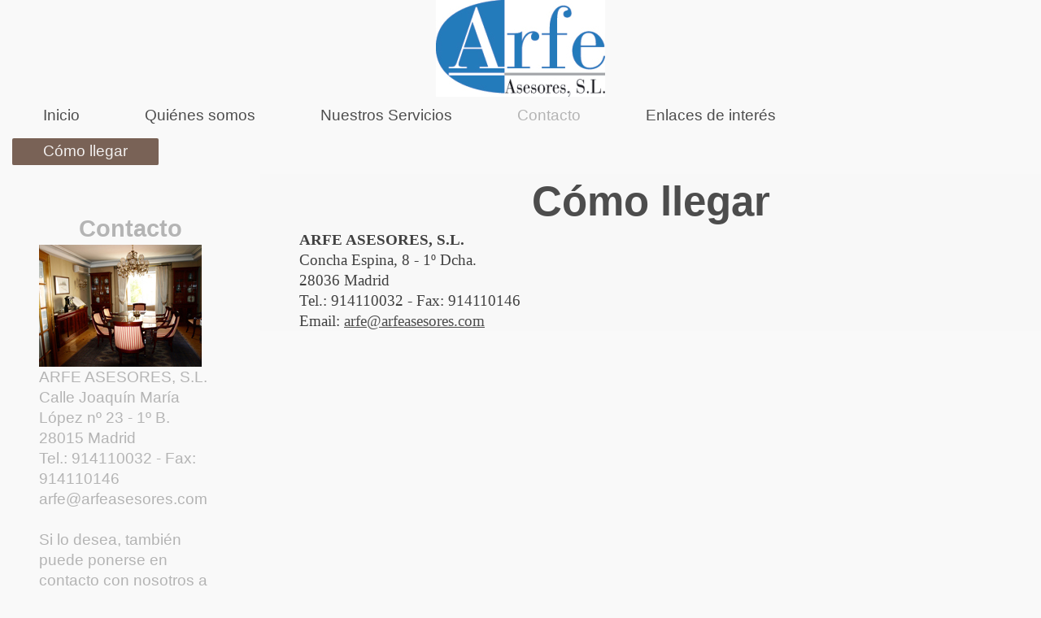

--- FILE ---
content_type: text/html; charset=UTF-8
request_url: https://www.arfeasesores.es/contacto/c%C3%B3mo-llegar/
body_size: 4611
content:
<!DOCTYPE html>
<html lang="es"  ><head prefix="og: http://ogp.me/ns# fb: http://ogp.me/ns/fb# business: http://ogp.me/ns/business#">
    <meta http-equiv="Content-Type" content="text/html; charset=utf-8"/>
    <meta name="generator" content="IONOS MyWebsite"/>
        
    <link rel="dns-prefetch" href="//cdn.website-start.de/"/>
    <link rel="dns-prefetch" href="//103.mod.mywebsite-editor.com"/>
    <link rel="dns-prefetch" href="https://103.sb.mywebsite-editor.com/"/>
    <link rel="shortcut icon" href="//cdn.website-start.de/favicon.ico"/>
        <title>ArfeAsesores: Ubicación</title>
    <style type="text/css">@media screen and (max-device-width: 1024px) {.diyw a.switchViewWeb {display: inline !important;}}</style>
    <style type="text/css">@media screen and (min-device-width: 1024px) {
            .mediumScreenDisabled { display:block }
            .smallScreenDisabled { display:block }
        }
        @media screen and (max-device-width: 1024px) { .mediumScreenDisabled { display:none } }
        @media screen and (max-device-width: 568px) { .smallScreenDisabled { display:none } }
                @media screen and (min-width: 1024px) {
            .mobilepreview .mediumScreenDisabled { display:block }
            .mobilepreview .smallScreenDisabled { display:block }
        }
        @media screen and (max-width: 1024px) { .mobilepreview .mediumScreenDisabled { display:none } }
        @media screen and (max-width: 568px) { .mobilepreview .smallScreenDisabled { display:none } }</style>
    <meta name="viewport" content="width=device-width, initial-scale=1, maximum-scale=1, minimal-ui"/>

<meta name="format-detection" content="telephone=no"/>
        <meta name="keywords" content="cerrajero, cerrajería, empresa, de, cerrajería, empresa, especializada, servicio, de, cerrajería, de, urgencia"/>
            <meta name="description" content="Su empresa de cerrajería de confianza en Madrid"/>
            <meta name="robots" content="index,follow"/>
        <link href="//cdn.website-start.de/templates/2134/style.css?1758547156484" rel="stylesheet" type="text/css"/>
    <link href="https://www.arfeasesores.es/s/style/theming.css?1732274507" rel="stylesheet" type="text/css"/>
    <link href="//cdn.website-start.de/app/cdn/min/group/web.css?1758547156484" rel="stylesheet" type="text/css"/>
<link href="//cdn.website-start.de/app/cdn/min/moduleserver/css/es_ES/common,facebook,shoppingbasket?1758547156484" rel="stylesheet" type="text/css"/>
    <link href="//cdn.website-start.de/app/cdn/min/group/mobilenavigation.css?1758547156484" rel="stylesheet" type="text/css"/>
    <link href="https://103.sb.mywebsite-editor.com/app/logstate2-css.php?site=703698827&amp;t=1769582382" rel="stylesheet" type="text/css"/>

<script type="text/javascript">
    /* <![CDATA[ */
var stagingMode = '';
    /* ]]> */
</script>
<script src="https://103.sb.mywebsite-editor.com/app/logstate-js.php?site=703698827&amp;t=1769582382"></script>

    <link href="//cdn.website-start.de/templates/2134/print.css?1758547156484" rel="stylesheet" media="print" type="text/css"/>
    <script type="text/javascript">
    /* <![CDATA[ */
    var systemurl = 'https://103.sb.mywebsite-editor.com/';
    var webPath = '/';
    var proxyName = '';
    var webServerName = 'www.arfeasesores.es';
    var sslServerUrl = 'https://www.arfeasesores.es';
    var nonSslServerUrl = 'http://www.arfeasesores.es';
    var webserverProtocol = 'http://';
    var nghScriptsUrlPrefix = '//103.mod.mywebsite-editor.com';
    var sessionNamespace = 'DIY_SB';
    var jimdoData = {
        cdnUrl:  '//cdn.website-start.de/',
        messages: {
            lightBox: {
    image : 'Imagen',
    of: 'de'
}

        },
        isTrial: 0,
        pageId: 1398590    };
    var script_basisID = "703698827";

    diy = window.diy || {};
    diy.web = diy.web || {};

        diy.web.jsBaseUrl = "//cdn.website-start.de/s/build/";

    diy.context = diy.context || {};
    diy.context.type = diy.context.type || 'web';
    /* ]]> */
</script>

<script type="text/javascript" src="//cdn.website-start.de/app/cdn/min/group/web.js?1758547156484" crossorigin="anonymous"></script><script type="text/javascript" src="//cdn.website-start.de/s/build/web.bundle.js?1758547156484" crossorigin="anonymous"></script><script type="text/javascript" src="//cdn.website-start.de/app/cdn/min/group/mobilenavigation.js?1758547156484" crossorigin="anonymous"></script><script src="//cdn.website-start.de/app/cdn/min/moduleserver/js/es_ES/common,facebook,shoppingbasket?1758547156484"></script>
<script type="text/javascript" src="https://cdn.website-start.de/proxy/apps/static/resource/dependencies/"></script><script type="text/javascript">
                    if (typeof require !== 'undefined') {
                        require.config({
                            waitSeconds : 10,
                            baseUrl : 'https://cdn.website-start.de/proxy/apps/static/js/'
                        });
                    }
                </script><script type="text/javascript" src="//cdn.website-start.de/app/cdn/min/group/pfcsupport.js?1758547156484" crossorigin="anonymous"></script>    <meta property="og:type" content="business.business"/>
    <meta property="og:url" content="https://www.arfeasesores.es/contacto/cómo-llegar/"/>
    <meta property="og:title" content="ArfeAsesores: Ubicación"/>
            <meta property="og:description" content="Su empresa de cerrajería de confianza en Madrid"/>
                <meta property="og:image" content="https://www.arfeasesores.es/s/misc/logo.jpg?t=1763496150"/>
        <meta property="business:contact_data:country_name" content="España"/>
    
    <meta property="business:contact_data:locality" content="Madrid"/>
    <meta property="business:contact_data:region" content="M"/>
    <meta property="business:contact_data:email" content="arfe@arfeasesores.com"/>
    <meta property="business:contact_data:postal_code" content="28036"/>
    <meta property="business:contact_data:phone_number" content=" +34 914110032"/>
    
    
</head>


<body class="body diyBgActive  cc-pagemode-default diyfeSidebarLeft diy-layout-fullWidth diy-market-es_ES" data-pageid="1398590" id="page-1398590">
    
    <div class="diyw">
        <div class="diyweb">
<div class="diywebGutter">
<div class="diywebHeader diyfeCA diyfeCA2">

<div class="diywebHeader-item diywebMobileNavigation">

<nav id="diyfeMobileNav" class="diyfeCA diyfeCA2" role="navigation">
    <a title="Abrir/cerrar la navegación">Abrir/cerrar la navegación</a>
    <ul class="mainNav1"><li class=" hasSubNavigation"><a data-page-id="1398588" href="https://www.arfeasesores.es/" class=" level_1"><span>Inicio</span></a></li><li class=" hasSubNavigation"><a data-page-id="1433554" href="https://www.arfeasesores.es/quiénes-somos/" class=" level_1"><span>Quiénes somos</span></a><span class="diyfeDropDownSubOpener">&nbsp;</span><div class="diyfeDropDownSubList diyfeCA diyfeCA3"><ul class="mainNav2"><li class=" hasSubNavigation"><a data-page-id="1433555" href="https://www.arfeasesores.es/nuestro-equipo/" class=" level_2"><span>Nuestro equipo</span></a></li></ul></div></li><li class=" hasSubNavigation"><a data-page-id="1433557" href="https://www.arfeasesores.es/nuestros-servicios/" class=" level_1"><span>Nuestros Servicios</span></a><span class="diyfeDropDownSubOpener">&nbsp;</span><div class="diyfeDropDownSubList diyfeCA diyfeCA3"><ul class="mainNav2"><li class=" hasSubNavigation"><a data-page-id="1433561" href="https://www.arfeasesores.es/nuestros-servicios/fiscal-y-tributaria/" class=" level_2"><span>Fiscal y tributaria</span></a></li><li class=" hasSubNavigation"><a data-page-id="1433559" href="https://www.arfeasesores.es/nuestros-servicios/contable/" class=" level_2"><span>Contable</span></a></li><li class=" hasSubNavigation"><a data-page-id="1433558" href="https://www.arfeasesores.es/nuestros-servicios/laboral/" class=" level_2"><span>Laboral</span></a></li><li class=" hasSubNavigation"><a data-page-id="1433560" href="https://www.arfeasesores.es/nuestros-servicios/mercantil/" class=" level_2"><span>Mercantil</span></a></li><li class=" hasSubNavigation"><a data-page-id="1433564" href="https://www.arfeasesores.es/nuestros-servicios/juridica/" class=" level_2"><span>Juridica</span></a></li></ul></div></li><li class="parent hasSubNavigation"><a data-page-id="1398589" href="https://www.arfeasesores.es/contacto/" class="parent level_1"><span>Contacto</span></a><span class="diyfeDropDownSubOpener">&nbsp;</span><div class="diyfeDropDownSubList diyfeCA diyfeCA3"><ul class="mainNav2"><li class="current hasSubNavigation"><a data-page-id="1398590" href="https://www.arfeasesores.es/contacto/cómo-llegar/" class="current level_2"><span>Cómo llegar</span></a></li></ul></div></li><li class=" hasSubNavigation"><a data-page-id="1433565" href="https://www.arfeasesores.es/enlaces-de-interés/" class=" level_1"><span>Enlaces de interés</span></a></li></ul></nav>
</div>
<div class="diywebHeader-item diywebLogoArea">

    <style type="text/css" media="all">
        /* <![CDATA[ */
                .diyw #website-logo {
            text-align: center !important;
                        padding: 0px 0;
                    }
        
                /* ]]> */
    </style>

    <div id="website-logo">
            <a href="https://www.arfeasesores.es/"><img class="website-logo-image" width="208" src="https://www.arfeasesores.es/s/misc/logo.jpg?t=1763496150" alt=""/></a>

            
            </div>


</div>

<div class="diywebHeader-item diywebDesktopNavigation">
<div class="diywebMainNavigation">
<div class="webnavigation"><ul id="mainNav1" class="mainNav1"><li class="navTopItemGroup_1"><a data-page-id="1398588" href="https://www.arfeasesores.es/" class="level_1"><span>Inicio</span></a></li><li class="navTopItemGroup_2"><a data-page-id="1433554" href="https://www.arfeasesores.es/quiénes-somos/" class="level_1"><span>Quiénes somos</span></a></li><li class="navTopItemGroup_3"><a data-page-id="1433557" href="https://www.arfeasesores.es/nuestros-servicios/" class="level_1"><span>Nuestros Servicios</span></a></li><li class="navTopItemGroup_4"><a data-page-id="1398589" href="https://www.arfeasesores.es/contacto/" class="parent level_1"><span>Contacto</span></a></li><li class="navTopItemGroup_5"><a data-page-id="1433565" href="https://www.arfeasesores.es/enlaces-de-interés/" class="level_1"><span>Enlaces de interés</span></a></li></ul></div>
<div class="webnavigation"><ul id="mainNav2" class="mainNav2"><li class="navTopItemGroup_0"><a data-page-id="1398590" href="https://www.arfeasesores.es/contacto/cómo-llegar/" class="current level_2"><span>Cómo llegar</span></a></li></ul></div>
<div class="webnavigation"></div>
</div>
</div>
</div>
</div>

<div class="diywebContent">
<div class="diywebGutter">
<div class="diywebMain">
<div class="diyfeCA diyfeCA1">

        <div id="content_area">
        	<div id="content_start"></div>
        	
        
        <div id="matrix_1577374" class="sortable-matrix" data-matrixId="1577374"><div class="n module-type-googlemaps diyfeLiveArea "> 
            <a style="display:block;" href="https://www.google.com/maps/search/?api=1&amp;channel=mws-visit&amp;hl=es-ES&amp;query=52.516269,13.377778" target="_blank">            
            <img id="map_image_11352410" style="margin:auto; max-width:100%;" height="400" data-src="https://maps.googleapis.com/maps/api/staticmap?channel=mws-visit&amp;language=es_ES&amp;center=40.39571843347%2C-3.6718368530273&amp;zoom=11&amp;size=589x400&amp;maptype=roadmap&amp;client=gme-11internet&amp;markers=52.516269,13.377778&amp;markers=40.416741,-3.703250&amp;signature=t3nTsLfexaDY7K94R8X8rJriSPU=" src="" alt=""/>
                 
        </a>
        <script type="text/javascript">
            /* <![CDATA[ */
            var lazyload = function () {
                var mapImage = jQuery('#map_image_11352410');

                var windowTop = jQuery(window).scrollTop();
                var windowBottom = windowTop + jQuery(window).height();

                var mapTop = mapImage.offset().top;
                var mapBottom = mapTop + mapImage.height();

                if ((mapImage.attr('src') === '') && (windowTop <= mapBottom) && (windowBottom >= mapTop)) {
                    mapImage.attr('src', mapImage.data('src'));
                    mapImage.removeData('src');
                    mapImage.removeAttr('height');
                }
            };
            jQuery(document).ready(lazyload);
            jQuery(window).scroll(lazyload);
            /* ]]> */
        </script>
     </div><div class="n module-type-header diyfeLiveArea "> <h1><span class="diyfeDecoration">Cómo llegar</span></h1> </div><div class="n module-type-text diyfeLiveArea "> <p class="Estilo60"><strong>ARFE ASESORES, S.L.</strong></p>
<p class="Estilo60">Concha Espina, 8 - 1º Dcha.<br/>
28036 Madrid<br/>
Tel.: 914110032 - Fax: 914110146<br/>
Email: <a href="mailto:arfe@arfeasesores.com">arfe@arfeasesores.com</a></p> </div></div>
        
        
        </div>
</div>
</div>
<div class="diywebSecondary diyfeCA diyfeCA3">
<div class="diywebGutter">
<div id="matrix_1577371" class="sortable-matrix" data-matrixId="1577371"><div class="n module-type-header diyfeLiveArea "> <h2><span class="diyfeDecoration">Contacto</span></h2> </div><div class="n module-type-imageSubtitle diyfeLiveArea "> <div class="clearover imageSubtitle" id="imageSubtitle-12443952">
    <div class="align-container align-left" style="max-width: 200px">
        <a class="imagewrapper" href="https://www.arfeasesores.es/s/cc_images/teaserbox_26190349.jpg?t=1732274772" rel="lightbox[12443952]">
            <img id="image_26190349" src="https://www.arfeasesores.es/s/cc_images/cache_26190349.jpg?t=1732274772" alt="" style="max-width: 200px; height:auto"/>
        </a>

        
    </div>

</div>

<script type="text/javascript">
//<![CDATA[
jQuery(function($) {
    var $target = $('#imageSubtitle-12443952');

    if ($.fn.swipebox && Modernizr.touch) {
        $target
            .find('a[rel*="lightbox"]')
            .addClass('swipebox')
            .swipebox();
    } else {
        $target.tinyLightbox({
            item: 'a[rel*="lightbox"]',
            cycle: false,
            hideNavigation: true
        });
    }
});
//]]>
</script>
 </div><div class="n module-type-text diyfeLiveArea "> <p>ARFE ASESORES, S.L.</p>
<p>Calle Joaquín María López nº 23 - 1º B.<br/>
28015 Madrid<br/>
Tel.: 914110032 - Fax: 914110146<br/>
arfe@arfeasesores.com</p>
<p> </p>
<p>Si lo desea, también puede ponerse en contacto con nosotros a través de nuestro formulario.</p> </div><div class="n module-type-hr diyfeLiveArea "> <div style="padding: 0px 0px">
    <div class="hr"></div>
</div>
 </div><div class="n module-type-header diyfeLiveArea "> <h2><span class="diyfeDecoration">Síganos en las redes sociales</span></h2> </div><div class="n module-type-remoteModule-facebook diyfeLiveArea ">             <div id="modul_11352397_content"><div id="NGH11352397_main">
    <div class="facebook-content">
            </div>
</div>
</div><script>/* <![CDATA[ */var __NGHModuleInstanceData11352397 = __NGHModuleInstanceData11352397 || {};__NGHModuleInstanceData11352397.server = 'http://103.mod.mywebsite-editor.com';__NGHModuleInstanceData11352397.data_web = {};var m = mm[11352397] = new Facebook(11352397,85866,'facebook');if (m.initView_main != null) m.initView_main();/* ]]> */</script>
         </div></div>
</div>

</div>
</div>
</div>


<div class="diywebGutter">
<div class="diywebFooter diyfeCA diyfeCA4">
<div class="diywebGutter">
<div id="contentfooter">
    <div class="leftrow">
                        <a rel="nofollow" href="javascript:window.print();">
                    <img class="inline" height="14" width="18" src="//cdn.website-start.de/s/img/cc/printer.gif" alt=""/>
                    Versión para imprimir                </a> <span class="footer-separator">|</span>
                <a href="https://www.arfeasesores.es/sitemap/">Mapa del sitio</a>
            </div>
    <script type="text/javascript">
        window.diy.ux.Captcha.locales = {
            generateNewCode: 'Generar nuevo código',
            enterCode: 'Introduce el código.'
        };
        window.diy.ux.Cap2.locales = {
            generateNewCode: 'Generar nuevo código',
            enterCode: 'Introduce el código.'
        };
    </script>
    <div class="rightrow">
                    <span class="loggedout">
                <a rel="nofollow" id="login" href="https://login.1and1-editor.com/703698827/www.arfeasesores.es/es?pageId=1398590">
                    Iniciar sesión                </a>
            </span>
                <p><a class="diyw switchViewWeb" href="javascript:switchView('desktop');">Vista Web</a><a class="diyw switchViewMobile" href="javascript:switchView('mobile');">Vista Móvil</a></p>
                <span class="loggedin">
            <a rel="nofollow" id="logout" href="https://103.sb.mywebsite-editor.com/app/cms/logout.php">Cerrar sesión</a> <span class="footer-separator">|</span>
            <a rel="nofollow" id="edit" href="https://103.sb.mywebsite-editor.com/app/703698827/1398590/">Editar página</a>
        </span>
    </div>
</div>
            <div id="loginbox" class="hidden">
                <script type="text/javascript">
                    /* <![CDATA[ */
                    function forgotpw_popup() {
                        var url = 'https://contrasena.1and1.es/xml/request/RequestStart';
                        fenster = window.open(url, "fenster1", "width=600,height=400,status=yes,scrollbars=yes,resizable=yes");
                        // IE8 doesn't return the window reference instantly or at all.
                        // It may appear the call failed and fenster is null
                        if (fenster && fenster.focus) {
                            fenster.focus();
                        }
                    }
                    /* ]]> */
                </script>
                                <img class="logo" src="//cdn.website-start.de/s/img/logo.gif" alt="IONOS" title="IONOS"/>

                <div id="loginboxOuter"></div>
            </div>
        

</div>
</div>
</div>
</div>
    </div>

    
    </body>


<!-- rendered at Tue, 18 Nov 2025 21:02:30 +0100 -->
</html>
